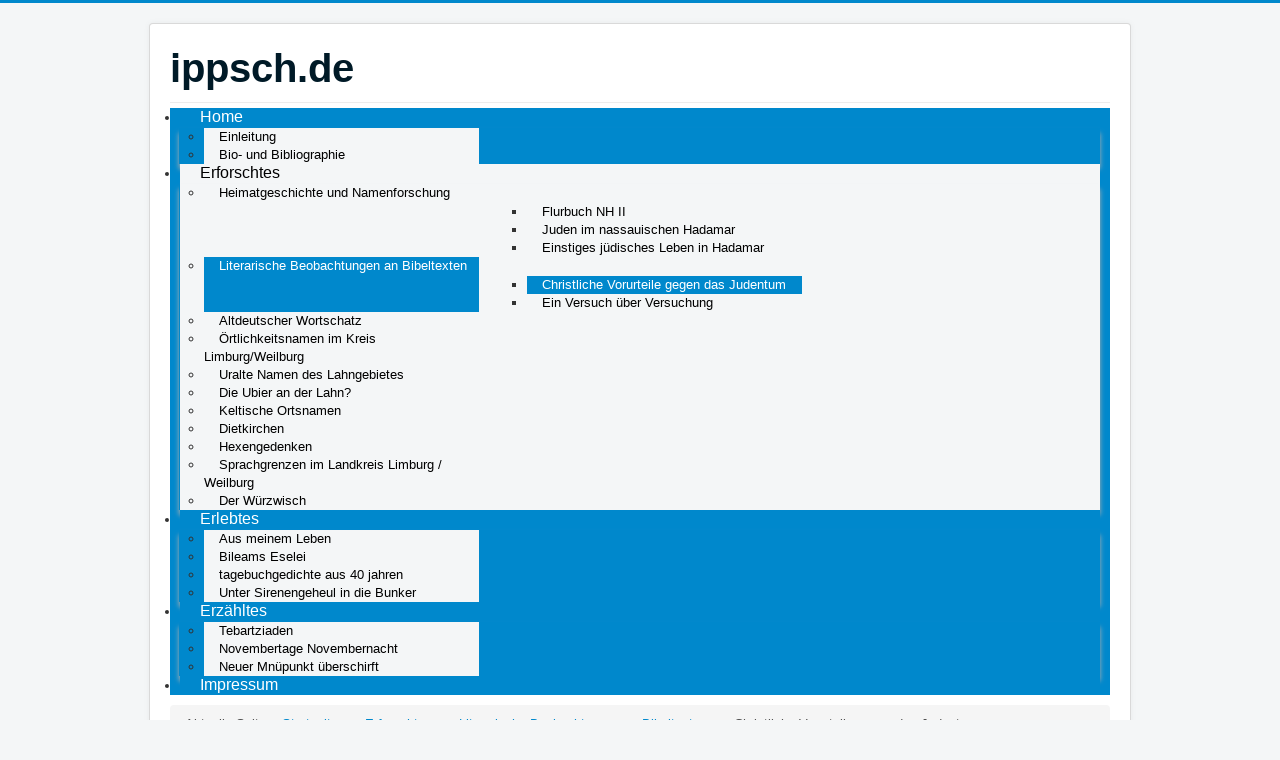

--- FILE ---
content_type: text/html; charset=utf-8
request_url: https://ippsch.de/index.php/erforschtes/literarische-beobachtungen-an-bibeltexten/christliche-vorurteile-gegen-das-judentum
body_size: 62756
content:
<!DOCTYPE html>
<html lang="de-de" dir="ltr">
<head>
	<meta name="viewport" content="width=device-width, initial-scale=1.0" />
	<meta charset="utf-8" />
	<base href="https://ippsch.de/index.php/erforschtes/literarische-beobachtungen-an-bibeltexten/christliche-vorurteile-gegen-das-judentum" />
	<meta name="author" content="Peter Paul Schweitzer" />
	<meta name="description" content="namen wörter heimatforschung" />
	<meta name="generator" content="Joomla! - Open Source Content Management" />
	<title>ippsch.de - Christliche Vorurteile gegen das Judentum  </title>
	<link href="/templates/ippsch/favicon.ico" rel="shortcut icon" type="image/vnd.microsoft.icon" />
	<link href="/templates/ippsch/css/template.css?ccefa8b6e9411599f9ad0d697ff93d0b" rel="stylesheet" />
	<link href="/modules/mod_maximenuck/themes/tabs/css/maximenuck.php?monid=maximenuck89" rel="stylesheet" />
	<link href="/modules/mod_maximenuck/assets/maximenuresponsiveck.css" rel="stylesheet" />
	<style>

	body.site {
		border-top: 3px solid #0088cc;
		background-color: #f4f6f7;
	}
	a {
		color: #0088cc;
	}
	.nav-list > .active > a,
	.nav-list > .active > a:hover,
	.dropdown-menu li > a:hover,
	.dropdown-menu .active > a,
	.dropdown-menu .active > a:hover,
	.nav-pills > .active > a,
	.nav-pills > .active > a:hover,
	.btn-primary {
		background: #0088cc;
	}
div#maximenuck89.maximenuckh ul.maximenuck div.maxidrop-main, div#maximenuck89.maximenuckh ul.maximenuck li div.maxidrop-main { width: 300px; } 
div#maximenuck89.maximenuckh ul.maximenuck div.floatck, div#maximenuck89.maximenuckh ul.maximenuck li.maximenuck div.floatck { margin-left: -1px; } 
div#maximenuck89.maximenuckh ul.maximenuck div.floatck, div#maximenuck89.maximenuckh ul.maximenuck li.maximenuck div.floatck { margin-top: 1px; } 
div#maximenuck89.maximenuckh ul.maximenuck li.maximenuck div.floatck div.floatck { margin-left: 298px; } 
div#maximenuck89.maximenuckh ul.maximenuck li.maximenuck.level1.parent > a:after, div#maximenuck89.maximenuckh ul.maximenuck li.maximenuck.level1.parent > span.separator:after { border-top-color: #FFFFFF;color: #FFFFFF;display:block;position:absolute;} 
div#maximenuck89.maximenuckh ul.maximenuck li.maximenuck.level1.parent:hover > a:after, div#maximenuck89.maximenuckh ul.maximenuck li.maximenuck.level1.parent:hover > span.separator:after { border-top-color: #0088CC;color: #0088CC;} 
div#maximenuck89.maximenuckh ul.maximenuck li.maximenuck.level1 li.maximenuck.parent > a:after, div#maximenuck89.maximenuckh ul.maximenuck li.maximenuck.level1 li.maximenuck.parent > span.separator:after,
	div#maximenuck89 .maxipushdownck li.maximenuck.parent > a:after, div#maximenuck89 .maxipushdownck li.maximenuck.parent > span.separator:after { border-left-color: #000000;color: #000000;} 
div#maximenuck89.maximenuckh ul.maximenuck li.maximenuck.level1 li.maximenuck.parent:hover > a:after, div#maximenuck89.maximenuckh ul.maximenuck li.maximenuck.level1 li.maximenuck.parent:hover > span.separator:after,
	div#maximenuck89 .maxipushdownck li.maximenuck.parent:hover > a:after, div#maximenuck89 .maxipushdownck li.maximenuck.parent:hover > span.separator:after { border-color: transparent transparent transparent #FFFFFF;color: #FFFFFF;} 
div#maximenuck89.maximenuckh ul.maximenuck { padding-top: 0px;padding-right: 0px;padding-bottom: 0px;padding-left: 0px;margin-top: 0px;margin-right: 0px;margin-bottom: 0px;margin-left: 0px;background: #0088CC;background-color: #0088CC;border-top: none; } 
div#maximenuck89.maximenuckh ul.maximenuck li.maximenuck.level1, div#maximenuck89.maximenuckh ul.maximenuck li.maximenuck.level1.parent { margin-top: 0px;margin-right: 10px;margin-bottom: 0px;margin-left: 10px;background: #0088CC;background-color: #0088CC;border-top: none;border-right: none;border-bottom: none;border-left: none; } 
div#maximenuck89.maximenuckh ul.maximenuck li.maximenuck.level1 > a, div#maximenuck89.maximenuckh ul.maximenuck li.maximenuck.level1 > span.separator { padding-top: 10px;padding-right: 20px;padding-bottom: 15px;padding-left: 20px; } 
div#maximenuck89.maximenuckh ul.maximenuck li.maximenuck.level1 > a span.titreck, div#maximenuck89.maximenuckh ul.maximenuck li.maximenuck.level1 > span.separator span.titreck { color: #FFFFFF;font-size: 16px; } 
div#maximenuck89.maximenuckh ul.maximenuck li.maximenuck.level1.active, div#maximenuck89.maximenuckh ul.maximenuck li.maximenuck.level1.parent.active, 
div#maximenuck89.maximenuckh ul.maximenuck li.maximenuck.level1:hover, div#maximenuck89.maximenuckh ul.maximenuck li.maximenuck.level1.parent:hover { background: #F4F6F7;background-color: #F4F6F7; } 
div#maximenuck89.maximenuckh ul.maximenuck li.maximenuck.level1.active > a, div#maximenuck89.maximenuckh ul.maximenuck li.maximenuck.level1.active > span, 
div#maximenuck89.maximenuckh ul.maximenuck li.maximenuck.level1:hover > a, div#maximenuck89.maximenuckh ul.maximenuck li.maximenuck.level1:hover > span.separator {  } 
div#maximenuck89.maximenuckh ul.maximenuck li.maximenuck.level1.active > a span.titreck, div#maximenuck89.maximenuckh ul.maximenuck li.maximenuck.level1.active > span.separator span.titreck, 
div#maximenuck89.maximenuckh ul.maximenuck li.maximenuck.level1:hover > a span.titreck, div#maximenuck89.maximenuckh ul.maximenuck li.maximenuck.level1:hover > span.separator span.titreck { color: #000000; } 
div#maximenuck89.maximenuckh ul.maximenuck li.maximenuck div.floatck, div#maximenuck89.maximenuckh ul.maximenuck li.maximenuck div.floatck div.floatck,
div#maximenuck89 .maxipushdownck div.floatck { -moz-box-shadow: 0px 5px 5px 0px #AEAEAE;-webkit-box-shadow: 0px 5px 5px 0px #AEAEAE;box-shadow: 0px 5px 5px 0px #AEAEAE;border-right: none;border-bottom: none;border-left: none; } 
div#maximenuck89.maximenuckh ul.maximenuck li.maximenuck.level1 li.maximenuck:not(.headingck), div#maximenuck89 li.maximenuck.maximenuflatlistck:not(.level1):not(.headingck),
div#maximenuck89 .maxipushdownck li.maximenuck:not(.headingck) { margin-left: 0px;background: #F4F6F7;background-color: #F4F6F7; } 
div#maximenuck89.maximenuckh ul.maximenuck li.maximenuck.level1 li.maximenuck:not(.headingck) > a, div#maximenuck89 li.maximenuck.maximenuflatlistck:not(.level1):not(.headingck) > a,
div#maximenuck89 .maxipushdownck li.maximenuck:not(.headingck) > a, ndiv#maximenuck89.maximenuckh ul.maximenuck li.maximenuck.level1 li.maximenuck:not(.headingck) > span.separator, div#maximenuck89 li.maximenuck.maximenuflatlistck:not(.level1):not(.headingck) > span.separator,
div#maximenuck89 .maxipushdownck li.maximenuck:not(.headingck) > span.separator { padding-left: 15px; } 
div#maximenuck89.maximenuckh ul.maximenuck li.maximenuck.level1 li.maximenuck > a span.titreck, div#maximenuck89.maximenuckh ul.maximenuck li.maximenuck.level1 li.maximenuck > span.separator span.titreck, div#maximenuck89 li.maximenuck.maximenuflatlistck:not(.level1) span.titreck,
div#maximenuck89 .maxipushdownck li.maximenuck > a span.titreck, div#maximenuck89 .maxipushdownck li.maximenuck > span.separator span.titreck { color: #000000; } 
div#maximenuck89 ul.maximenuck li.maximenuck.level1 li.maximenuck:not(.headingck):hover, div#maximenuck89 li.maximenuck.maximenuflatlistck:hover:not(.level1):not(.headingck):hover,
div#maximenuck89 .maxipushdownck li.maximenuck:not(.headingck):hover { background: #0088CC;background-color: #0088CC; } 
div#maximenuck89 ul.maximenuck li.maximenuck.level1 li.maximenuck:not(.headingck):hover > a, div#maximenuck89 li.maximenuck.maximenuflatlistck:hover:not(.level1):not(.headingck):hover > a,
div#maximenuck89 .maxipushdownck li.maximenuck:not(.headingck):hover > a, div#maximenuck89 ul.maximenuck li.maximenuck.level1 li.maximenuck:not(.headingck):hover > span.separator, div#maximenuck89 li.maximenuck.maximenuflatlistck:hover:not(.level1):not(.headingck):hover > span.separator,
div#maximenuck89 .maxipushdownck li.maximenuck:not(.headingck):hover > span.separator {  } 
div#maximenuck89.maximenuckh ul.maximenuck li.maximenuck.level1 li.maximenuck:hover > a span.titreck, div#maximenuck89.maximenuckh ul.maximenuck li.maximenuck.level1 li.maximenuck:hover > span.separator span.titreck, div#maximenuck89 li.maximenuck.maximenuflatlistck:hover:not(.level1) span.titreck,
div#maximenuck89 .maxipushdownck li.maximenuck:hover > a span.titreck, div#maximenuck89 .maxipushdownck li.maximenuck:hover > span.separator span.titreck { color: #FFFFFF; } 
div#maximenuck89.maximenuckh ul.maximenuck li.maximenuck.level1 li.maximenuck.active:not(.headingck),
	div#maximenuck89 .maxipushdownck li.maximenuck.active:not(.headingck) { background: #0088CC;background-color: #0088CC; } 
div#maximenuck89.maximenuckh ul.maximenuck li.maximenuck.level1 li.maximenuck.active:not(.headingck) > a,
	div#maximenuck89 .maxipushdownck li.maximenuck.active:not(.headingck) > a, div#maximenuck89.maximenuckh ul.maximenuck li.maximenuck.level1 li.maximenuck.active:not(.headingck) > span.separator,
	div#maximenuck89 .maxipushdownck li.maximenuck.active:not(.headingck) > span.separator {  } 
div#maximenuck89.maximenuckh ul.maximenuck li.maximenuck.level1 li.maximenuck.active > a span.titreck, div#maximenuck89.maximenuckh ul.maximenuck li.maximenuck.level1 li.maximenuck.active > span.separator span.titreck,
	div#maximenuck89 .maxipushdownck li.maximenuck.active > a span.titreck, div#maximenuck89 .maxipushdownck li.maximenuck.active > span.separator span.titreck { color: #FFFFFF; } 
div#maximenuck89.maximenuckh ul.maximenuck ul.maximenuck2 li.maximenuck > .separator,
div#maximenuck89 .maxipushdownck ul.maximenuck2 li.maximenuck > .separator { background: #F4F6F7 !important;background-color: #F4F6F7 !important; } div#maximenuck89.maximenuckh ul.maximenuck {

/* open-sans-regular - latin */
@font-face {
  font-family: 'Open Sans';
  font-style: normal;
  font-weight: 400;
  src: url('https://www.ippsch.de/templates/ippsch/fonts/open-sans-v34-latin-regular.eot'); /* IE9 Compat Modes */
  src: local(''),
       url('https://www.ippsch.de/templates/ippsch/fonts/open-sans-v34-latin-regular.eot?#iefix') format('embedded-opentype'), /* IE6-IE8 */
       url('https://www.ippsch.de/templates/ippsch/fonts/fonts/open-sans-v34-latin-regular.woff2') format('woff2'), /* Super Modern Browsers */
       url('https://www.ippsch.de/templates/ippsch/fonts/fonts/open-sans-v34-latin-regular.woff') format('woff'), /* Modern Browsers */
       url('https://www.ippsch.de/templates/ippsch/fonts/fonts/open-sans-v34-latin-regular.ttf') format('truetype'), /* Safari, Android, iOS */
       url('https://www.ippsch.de/templates/ippsch/fonts/fonts/open-sans-v34-latin-regular.svg#OpenSans') format('svg'); /* Legacy iOS */
}


}@media screen and (max-width: 524px) {#maximenuck89 .maximenumobiletogglericonck {display: block !important;font-size: 33px !important;text-align: right !important;padding-top: 10px !important;}#maximenuck89 ul.maximenuck .maximenumobiletogglerck ~ li.maximenuck.level1 {display: none !important;}#maximenuck89 ul.maximenuck .maximenumobiletogglerck:checked ~ li.maximenuck.level1 {display: block !important;}}@media screen and (max-width: 524px) {div#maximenuck89 ul.maximenuck li.maximenuck.nomobileck, div#maximenuck89 .maxipushdownck ul.maximenuck2 li.maximenuck.nomobileck { display: none !important; }}@media screen and (min-width: 525px) {div#maximenuck89 ul.maximenuck li.maximenuck.nodesktopck, div#maximenuck89 .maxipushdownck ul.maximenuck2 li.maximenuck.nodesktopck { display: none !important; }}
	</style>
	<script src="/media/jui/js/jquery.min.js?ccefa8b6e9411599f9ad0d697ff93d0b"></script>
	<script src="/media/jui/js/jquery-noconflict.js?ccefa8b6e9411599f9ad0d697ff93d0b"></script>
	<script src="/media/jui/js/jquery-migrate.min.js?ccefa8b6e9411599f9ad0d697ff93d0b"></script>
	<script src="/media/system/js/caption.js?ccefa8b6e9411599f9ad0d697ff93d0b"></script>
	<script src="/media/jui/js/bootstrap.min.js?ccefa8b6e9411599f9ad0d697ff93d0b"></script>
	<script src="/templates/ippsch/js/template.js?ccefa8b6e9411599f9ad0d697ff93d0b"></script>
	<!--[if lt IE 9]><script src="/media/jui/js/html5.js?ccefa8b6e9411599f9ad0d697ff93d0b"></script><![endif]-->
	<script src="/media/jui/js/jquery.ui.core.min.js?ccefa8b6e9411599f9ad0d697ff93d0b"></script>
	<script src="/modules/mod_maximenuck/assets/maximenuck.js"></script>
	<script src="/modules/mod_maximenuck/assets/fancymenuck.js"></script>
	<script>
jQuery(window).on('load',  function() {
				new JCaption('img.caption');
			});jQuery(document).ready(function(jQuery){jQuery('#maximenuck89').DropdownMaxiMenu({fxtransition : 'linear',dureeIn : 0,dureeOut : 100,menuID : 'maximenuck89',testoverflow : '0',orientation : 'horizontal',behavior : 'mouseover',opentype : 'open',fxdirection : 'normal',directionoffset1 : '30',directionoffset2 : '30',showactivesubitems : '0',ismobile : 0,menuposition : '0',effecttype : 'dropdown',topfixedeffect : '1',topfixedoffset : '',clickclose : '0',fxduration : 100});});jQuery(window).load(function(){
            jQuery('#maximenuck89').FancyMaxiMenu({fancyTransition : 'linear',fancyDuree : 500});});
	</script>

</head>
<body class="site com_content view-article no-layout no-task itemid-155">
	<!-- Body -->
	<div class="body" id="top">
		<div class="container">
			<!-- Header -->
			<header class="header" role="banner">
				<div class="header-inner clearfix">
					<a class="brand pull-left" href="/">
						<span class="site-title" title="ippsch.de">ippsch.de</span>											</a>
					<div class="header-search pull-right">
						
					</div>
				</div>
			</header>
							<nav class="navigation" role="navigation">
					<div class="navbar pull-left">
						<a class="btn btn-navbar collapsed" data-toggle="collapse" data-target=".nav-collapse">
							<span class="element-invisible">Toggle Navigation</span>
							<span class="icon-bar"></span>
							<span class="icon-bar"></span>
							<span class="icon-bar"></span>
						</a>
					</div>
					<div class="nav-collapse">
						
			<!--[if lte IE 7]>
			<link href="/modules/mod_maximenuck/themes/tabs/css/ie7.css" rel="stylesheet" type="text/css" />
			<![endif]--><!-- debut Maximenu CK, par cedric keiflin -->
	<div class="maximenuckh ltr" id="maximenuck89" style="z-index:10;">
        <div class="maxiroundedleft"></div>
        <div class="maxiroundedcenter">
            <ul class=" maximenuck">
								<label for="maximenuck89-maximenumobiletogglerck" class="maximenumobiletogglericonck" style="display:none;">&#x2261;</label><input id="maximenuck89-maximenumobiletogglerck" class="maximenumobiletogglerck" type="checkbox" style="display:none;"/>				<li data-level="1" class="maximenuck item101 first parent level1 " style="z-index : 12000;" ><a  data-hover="Home" class="maximenuck " href="/index.php"><span class="titreck"  data-hover="Home">Home</span></a>
	<div class="floatck" style=""><div class="maxidrop-top"><div class="maxidrop-top2"></div></div><div class="maxidrop-main" style=""><div class="maxidrop-main2"><div class="maximenuck2 first " >
	<ul class="maximenuck2"><li data-level="2" class="maximenuck item133 first level2 " style="z-index : 11999;" ><a  data-hover="Einleitung" class="maximenuck " href="/index.php/home/einleitung"><span class="titreck"  data-hover="Einleitung">Einleitung</span></a>
		</li><li data-level="2" class="maximenuck item131 last level2 " style="z-index : 11998;" ><a  data-hover="Bio- und Bibliographie" class="maximenuck " href="/index.php/home/bio-und-bibliographie"><span class="titreck"  data-hover="Bio- und Bibliographie">Bio- und Bibliographie</span></a>
	</li>
	</ul>
	<div class="clr"></div></div><div class="clr"></div></div></div><div class="maxidrop-bottom"><div class="maxidrop-bottom2"></div></div></div>
	</li><li data-level="1" class="maximenuck item107 active parent level1 " style="z-index : 11997;" ><a  data-hover="Erforschtes" class="maximenuck " href="/index.php/erforschtes/heimatgeschchte-und-namenforschung"><span class="titreck"  data-hover="Erforschtes">Erforschtes</span></a>
	<div class="floatck" style=""><div class="maxidrop-top"><div class="maxidrop-top2"></div></div><div class="maxidrop-main" style=""><div class="maxidrop-main2"><div class="maximenuck2 first " >
	<ul class="maximenuck2"><li data-level="2" class="maximenuck item119 first parent level2 " style="z-index : 11996;" ><a  data-hover="Heimatgeschichte und Namenforschung" class="maximenuck " href="/index.php/erforschtes/heimatgeschchte-und-namenforschung"><span class="titreck"  data-hover="Heimatgeschichte und Namenforschung">Heimatgeschichte und Namenforschung</span></a>
	<div class="floatck" style=""><div class="maxidrop-top"><div class="maxidrop-top2"></div></div><div class="maxidrop-main" style=""><div class="maxidrop-main2"><div class="maximenuck2 first " >
	<ul class="maximenuck2"><li data-level="3" class="maximenuck item122 first level3 " style="z-index : 11995;" ><a  data-hover="Flurbuch NH II" class="maximenuck " href="/index.php/erforschtes/heimatgeschchte-und-namenforschung/flurbuch-nh-ii"><span class="titreck"  data-hover="Flurbuch NH II">Flurbuch NH II</span></a>
		</li><li data-level="3" class="maximenuck item120 level3 " style="z-index : 11994;" ><a  data-hover="Juden im nassauischen Hadamar" class="maximenuck " href="/index.php/erforschtes/heimatgeschchte-und-namenforschung/juden-im-nassauischen-hadamar"><span class="titreck"  data-hover="Juden im nassauischen Hadamar">Juden im nassauischen Hadamar</span></a>
		</li><li data-level="3" class="maximenuck item152 last level3 " style="z-index : 11993;" ><a  data-hover="Einstiges jüdisches Leben in Hadamar " class="maximenuck " href="/index.php/erforschtes/heimatgeschchte-und-namenforschung/einstiges-juedisches-leben-in-hadamar"><span class="titreck"  data-hover="Einstiges jüdisches Leben in Hadamar ">Einstiges jüdisches Leben in Hadamar </span></a>
	</li>
	</ul>
	<div class="clr"></div></div><div class="clr"></div></div></div><div class="maxidrop-bottom"><div class="maxidrop-bottom2"></div></div></div>
	</li><li data-level="2" class="maximenuck item121 active parent level2 " style="z-index : 11992;" ><a  data-hover="Literarische Beobachtungen an Bibeltexten" class="maximenuck " href="/index.php/erforschtes/literarische-beobachtungen-an-bibeltexten"><span class="titreck"  data-hover="Literarische Beobachtungen an Bibeltexten">Literarische Beobachtungen an Bibeltexten</span></a>
	<div class="floatck" style=""><div class="maxidrop-top"><div class="maxidrop-top2"></div></div><div class="maxidrop-main" style=""><div class="maxidrop-main2"><div class="maximenuck2 first " >
	<ul class="maximenuck2"><li data-level="3" class="maximenuck item155 current active first level3 " style="z-index : 11991;" ><a  data-hover="Christliche Vorurteile gegen das Judentum  " class="maximenuck " href="/index.php/erforschtes/literarische-beobachtungen-an-bibeltexten/christliche-vorurteile-gegen-das-judentum"><span class="titreck"  data-hover="Christliche Vorurteile gegen das Judentum  ">Christliche Vorurteile gegen das Judentum  </span></a>
		</li><li data-level="3" class="maximenuck item161 last level3 " style="z-index : 11990;" ><a  data-hover="Ein Versuch über Versuchung" class="maximenuck " href="/index.php/erforschtes/literarische-beobachtungen-an-bibeltexten/ein-versuch-ueber-versuchung"><span class="titreck"  data-hover="Ein Versuch über Versuchung">Ein Versuch über Versuchung</span></a>
	</li>
	</ul>
	<div class="clr"></div></div><div class="clr"></div></div></div><div class="maxidrop-bottom"><div class="maxidrop-bottom2"></div></div></div>
	</li><li data-level="2" class="maximenuck item109 level2 " style="z-index : 11989;" ><a  data-hover="Altdeutscher Wortschatz" class="maximenuck " href="/index.php/erforschtes/altdeutscher-wortschatz"><span class="titreck"  data-hover="Altdeutscher Wortschatz">Altdeutscher Wortschatz</span></a>
		</li><li data-level="2" class="maximenuck item116 level2 " style="z-index : 11988;" ><a  data-hover="Örtlichkeitsnamen im Kreis Limburg/Weilburg" class="maximenuck " href="/index.php/erforschtes/oertlichkeitsnamen-im-kreis-limburg-weilburg"><span class="titreck"  data-hover="Örtlichkeitsnamen im Kreis Limburg/Weilburg">Örtlichkeitsnamen im Kreis Limburg/Weilburg</span></a>
		</li><li data-level="2" class="maximenuck item110 level2 " style="z-index : 11987;" ><a  data-hover="Uralte Namen des Lahngebietes" class="maximenuck " href="/index.php/erforschtes/uralte-namen-des-lahngebietes"><span class="titreck"  data-hover="Uralte Namen des Lahngebietes">Uralte Namen des Lahngebietes</span></a>
		</li><li data-level="2" class="maximenuck item111 level2 " style="z-index : 11986;" ><a  data-hover="Die Ubier an der Lahn?" class="maximenuck " href="/index.php/erforschtes/die-ubier-an-der-lahn"><span class="titreck"  data-hover="Die Ubier an der Lahn?">Die Ubier an der Lahn?</span></a>
		</li><li data-level="2" class="maximenuck item112 level2 " style="z-index : 11985;" ><a  data-hover="Keltische Ortsnamen" class="maximenuck " href="/index.php/erforschtes/keltische-ortsnamen"><span class="titreck"  data-hover="Keltische Ortsnamen">Keltische Ortsnamen</span></a>
		</li><li data-level="2" class="maximenuck item113 level2 " style="z-index : 11984;" ><a  data-hover="Dietkirchen" class="maximenuck " href="/index.php/erforschtes/dietkirchen"><span class="titreck"  data-hover="Dietkirchen">Dietkirchen</span></a>
		</li><li data-level="2" class="maximenuck item134 level2 " style="z-index : 11983;" ><a  data-hover="Hexengedenken" class="maximenuck " href="/index.php/erforschtes/hexengedenken"><span class="titreck"  data-hover="Hexengedenken">Hexengedenken</span></a>
		</li><li data-level="2" class="maximenuck item164 level2 " style="z-index : 11982;" ><a  data-hover="Sprachgrenzen im Landkreis Limburg / Weilburg" class="maximenuck " href="/index.php/erforschtes/sprachgrenzen-im-landkreis-limburg-weilburg"><span class="titreck"  data-hover="Sprachgrenzen im Landkreis Limburg / Weilburg">Sprachgrenzen im Landkreis Limburg / Weilburg</span></a>
		</li><li data-level="2" class="maximenuck item114 last level2 " style="z-index : 11981;" ><a  data-hover="Der Würzwisch" class="maximenuck " href="/index.php/erforschtes/der-wuerzwisch"><span class="titreck"  data-hover="Der Würzwisch">Der Würzwisch</span></a>
	</li>
	</ul>
	<div class="clr"></div></div><div class="clr"></div></div></div><div class="maxidrop-bottom"><div class="maxidrop-bottom2"></div></div></div>
	</li><li data-level="1" class="maximenuck item117 parent level1 " style="z-index : 11980;" ><a  data-hover="Erlebtes" class="maximenuck " href="/index.php/erlebtes"><span class="titreck"  data-hover="Erlebtes">Erlebtes</span></a>
	<div class="floatck" style=""><div class="maxidrop-top"><div class="maxidrop-top2"></div></div><div class="maxidrop-main" style=""><div class="maxidrop-main2"><div class="maximenuck2 first " >
	<ul class="maximenuck2"><li data-level="2" class="maximenuck item127 first level2 " style="z-index : 11979;" ><a  data-hover=" Aus meinem Leben" class="maximenuck " href="/index.php/erlebtes/aus-meinem-leben"><span class="titreck"  data-hover=" Aus meinem Leben"> Aus meinem Leben</span></a>
		</li><li data-level="2" class="maximenuck item128 level2 " style="z-index : 11978;" ><a  data-hover="Bileams Eselei" class="maximenuck " href="/index.php/erlebtes/bileams-eselei"><span class="titreck"  data-hover="Bileams Eselei">Bileams Eselei</span></a>
		</li><li data-level="2" class="maximenuck item129 level2 " style="z-index : 11977;" ><a  data-hover=" tagebuchgedichte aus 40 jahren" class="maximenuck " href="/index.php/erlebtes/tagebuchgedichte-aus-40-jahren"><span class="titreck"  data-hover=" tagebuchgedichte aus 40 jahren"> tagebuchgedichte aus 40 jahren</span></a>
		</li><li data-level="2" class="maximenuck item158 last level2 " style="z-index : 11976;" ><a  data-hover="Unter Sirenengeheul in die Bunker" class="maximenuck " href="/index.php/erlebtes/unter-sirenengeheul-in-die-bunker"><span class="titreck"  data-hover="Unter Sirenengeheul in die Bunker">Unter Sirenengeheul in die Bunker</span></a>
	</li>
	</ul>
	<div class="clr"></div></div><div class="clr"></div></div></div><div class="maxidrop-bottom"><div class="maxidrop-bottom2"></div></div></div>
	</li><li data-level="1" class="maximenuck item118 parent level1 " style="z-index : 11975;" ><a  data-hover="Erzähltes" class="maximenuck " href="/index.php/erzaehltes"><span class="titreck"  data-hover="Erzähltes">Erzähltes</span></a>
	<div class="floatck" style=""><div class="maxidrop-top"><div class="maxidrop-top2"></div></div><div class="maxidrop-main" style=""><div class="maxidrop-main2"><div class="maximenuck2 first " >
	<ul class="maximenuck2"><li data-level="2" class="maximenuck item130 first level2 " style="z-index : 11974;" ><a  data-hover="Tebartziaden" class="maximenuck " href="/index.php/erzaehltes/tebartziaden"><span class="titreck"  data-hover="Tebartziaden">Tebartziaden</span></a>
		</li><li data-level="2" class="maximenuck item115 level2 " style="z-index : 11973;" ><a  data-hover="Novembertage Novembernacht" class="maximenuck " href="/index.php/erzaehltes/novembertage-novembernacht"><span class="titreck"  data-hover="Novembertage Novembernacht">Novembertage Novembernacht</span></a>
		</li><li data-level="2" class="maximenuck item193 last level2 " style="z-index : 11972;" ><a  data-hover="Neuer Mnüpunkt überschirft" class="maximenuck " href="/index.php/erzaehltes/neuer-mnuepunkt-ueberschirft"><span class="titreck"  data-hover="Neuer Mnüpunkt überschirft">Neuer Mnüpunkt überschirft</span></a>
	</li>
	</ul>
	<div class="clr"></div></div><div class="clr"></div></div></div><div class="maxidrop-bottom"><div class="maxidrop-bottom2"></div></div></div>
	</li><li data-level="1" class="maximenuck item192 last level1 " style="z-index : 11971;" ><a  data-hover="Impressum" class="maximenuck " href="/index.php/impressum"><span class="titreck"  data-hover="Impressum">Impressum</span></a></li>            </ul>
        </div>
        <div class="maxiroundedright"></div>
        <div style="clear:both;"></div>
    </div>
    <!-- fin maximenuCK -->
<div aria-label="Breadcrumbs" role="navigation">
	<ul itemscope itemtype="https://schema.org/BreadcrumbList" class="breadcrumb">
					<li>
				Aktuelle Seite: &#160;
			</li>
		
						<li itemprop="itemListElement" itemscope itemtype="https://schema.org/ListItem">
											<a itemprop="item" href="/index.php" class="pathway"><span itemprop="name">Startseite</span></a>
					
											<span class="divider">
							<img src="/media/system/images/arrow.png" alt="" />						</span>
										<meta itemprop="position" content="1">
				</li>
							<li itemprop="itemListElement" itemscope itemtype="https://schema.org/ListItem">
											<a itemprop="item" href="/index.php/erforschtes/heimatgeschchte-und-namenforschung" class="pathway"><span itemprop="name">Erforschtes</span></a>
					
											<span class="divider">
							<img src="/media/system/images/arrow.png" alt="" />						</span>
										<meta itemprop="position" content="2">
				</li>
							<li itemprop="itemListElement" itemscope itemtype="https://schema.org/ListItem">
											<a itemprop="item" href="/index.php/erforschtes/literarische-beobachtungen-an-bibeltexten" class="pathway"><span itemprop="name">Literarische Beobachtungen an Bibeltexten</span></a>
					
											<span class="divider">
							<img src="/media/system/images/arrow.png" alt="" />						</span>
										<meta itemprop="position" content="3">
				</li>
							<li itemprop="itemListElement" itemscope itemtype="https://schema.org/ListItem" class="active">
					<span itemprop="name">
						Christliche Vorurteile gegen das Judentum  					</span>
					<meta itemprop="position" content="4">
				</li>
				</ul>
</div>

					</div>
				</nav>
						
			<div class="row-fluid">
								<main id="content" role="main" class="span12">
					<!-- Begin Content -->
					
					<div id="system-message-container">
	</div>

					<div class="item-page" itemscope itemtype="https://schema.org/Article">
	<meta itemprop="inLanguage" content="de-DE" />
	
		
			<div class="page-header">
		<h2 itemprop="headline">
			Christliche Vorurteile gegenüber dem Judentum		</h2>
							</div>
							
<div class="icons">
	
					<div class="btn-group pull-right">
				<button class="btn dropdown-toggle" type="button" id="dropdownMenuButton-27" aria-label="Benutzerwerkzeuge"
				data-toggle="dropdown" aria-haspopup="true" aria-expanded="false">
					<span class="icon-cog" aria-hidden="true"></span>
					<span class="caret" aria-hidden="true"></span>
				</button>
								<ul class="dropdown-menu" aria-labelledby="dropdownMenuButton-27">
											<li class="print-icon"> <a href="/index.php/erforschtes/literarische-beobachtungen-an-bibeltexten/christliche-vorurteile-gegen-das-judentum?tmpl=component&amp;print=1" title="Eintrag ausdrucken < Christliche Vorurteile gegenüber dem Judentum >" onclick="window.open(this.href,'win2','status=no,toolbar=no,scrollbars=yes,titlebar=no,menubar=no,resizable=yes,width=640,height=480,directories=no,location=no'); return false;" rel="nofollow">			<span class="icon-print" aria-hidden="true"></span>
		Drucken	</a> </li>
																<li class="email-icon"> <a href="/index.php/component/mailto/?tmpl=component&amp;template=ippsch&amp;link=c3951d9bfd6438f8b66c5c277bc29f64de7dc3f5" title="Link einem Freund via E-Mail senden" onclick="window.open(this.href,'win2','width=400,height=450,menubar=yes,resizable=yes'); return false;" rel="nofollow">			<span class="icon-envelope" aria-hidden="true"></span>
		E-Mail	</a> </li>
														</ul>
			</div>
		
	</div>
			
		
	
	
		
								<div itemprop="articleBody">
		<p>Christliche Vorurteile gegenüber dem Judentum</p>
<p>Abstract Zu diesem Vortrag wurde ich von Herrn Althaus eingeladen, weil ich in einer größeren Arbeit die Geschichte der Hadamarer Juden beschrieben und mich außerdem als langjähriger Leiter eines Bibelkreises mit der Religion des frühen Judentums befasst habe. Aber so interessant es sein mag, was einmal war, denke ich doch, es ist viel spannender und interessanter, darüber zu reden, wie man zu einem besseren Verständnis zwischen Juden und Christen kommen kann.</p>
<p>Abstract Gott und die Welt, wie der Titel Ihrer Veranstaltungsreihe lautet, haben wir abendländische Christen nur durch Vermittlung des Judentums kennengelernt. Unsere Wurzeln stecken so tief in jüdischem Denken und unsere Augen sehen die Welt so selbstverständlich mit jüdischen Augen, dass uns das so wenig bewusst wird, wie uns die Regeln unserer Muttersprache, denen wir einfach folgen, bewusst werden.</p>
<p>Abstract Es haben nämlich in den letzten Jahren eine Reihe von Entdeckungen zu einer neuen Einschätzung frühchristlicher Texte und Darstellungen geführt, die gleichzeitig ein neues Licht auf das Judentum wie auf viele Grundlagen unseres christlichen Denkens werfen. Wer sich mit diesen Erkenntnissen beschäftigt, wird vor allem eine Reihe von Missverständnissen und Vorurteilen kennenlernen, die zwischen Juden und Christen entstanden und bis heute bestehen, deren Auflösung die gegenseitige Toleranz unterstützen wird und ein besseres Verstehen beiderseits bewirken kann.</p>
<p>1 Das Judentum ist den Christen traditionell wenn überhaupt, so nur verzerrt bekannt</p>
<p>Was wissen wir schon vom Judentum, vom heutigen? Vom Judentum zur Zeit der Entstehung der Kirche? Wir kennen natürlich die fürchterlichen Ereignisse der Nazizeit, wir wissen etwas über koscheres Essen, über den einen oder anderen jüdischen Feiertag, wir kennen die eine oder andere Redweise, die ganz sicher auf jüdische Sitten zurückgeht, die vom »Sündenbock« oder die, »wo der Jud' begraben liegt«. Und wir meinen, das eine oder andere aus der Bibel zu kennen, dass die Juden das AT haben wie wir, dass sie tausenderlei Gesetze und Gebote haben, die Jesus Gott sei Dank abgeschafft hat, die Speisegesetze und die Sabbatvorschriften, und dass Jesus an einem jüdischen Osterfest ums Leben kam.</p>
<p>A Ich leite seit vielen Jahren einen Bibelkreis und wir haben uns in den letzten Jahren bemüht, das Neute Testament so zu lesen, wie das die Zeitgenossen seiner Verfassen taten. Das ist besonders spannend, wenn man das Mat-Ev liest, das nach der Zerstörung Jerusalems durch die Römer im Bar-Kochba-Aufstand 70 n. für Judenchristen geschrieben wurde. Und zur Illustrierung unserer Unkenntnis jüdischer und judenchristlicher Vorstellungen will ich drei wohlbekannte Fälle schildern, den ersten über einen Text im Matthäus-Evangelium.</p>
<p>Lesen wir den zunächst, ein Stück aus der Rede auf dem Berge - Mat 5:17-20. Das kennen wir alle und wir wissen auch, wie der Text weitergeht : Die nächsten Abschnitte scheinen jeweils mit einem absoluten Widerspruch zu dem Anfangstext zu beginnen : Vers 21, dann Vers 27, dann Vers 31, weiter 33, 38 und 43 - sie alle beginnen: Den Altvorderen wurde gesagt - und nun sage ich Euch ... Man hat diesen Text Jesu Antithesen zum jüdischen Gesetz genannt; man hat sie so interpretiert, als stelle sich Jesus gegen Mose, gegen das Gesetz, als überhebe er sich als autonomer Gesetzgeber des Neuen Bundes über die Gesetzgebung JHWH's am Sinai. Auch Benedikt XVI hat sich in seinem Jesusbuch dergestalt geäußert.</p>
<p>Die Übersetzung des Textes aus dem Griechischen entscheidet sich am Verständnis eines einzigen Wörtchens, nämlich des de = aber oder nun. Ein Satz, der so beginnt, steht entweder im Gegensatz zur vorherigen Aussage oder im Anschluss zu ihr, widerspricht ihr also oder zieht Folgerungen aus ihr. Nach dem Vorspann 17-20 kann eigentlich nur die zweite Übersetzung richtig sein, Jesus will sagen: Wie den Alten gesagt wurde, so sage ich euch heute ... Das alte Gesetz will ich neu auslegen, wie es Aufgabe der Rabbinen ist und war, wie viele vor mir getan und neben mir tun, wie es der eigentliche, der tiefere Sinn der mosaischen Gesetze war und bleibt ... Sechsmal wird die Tora, die Weisung des AT zitiert, und sechsmal fügt Jesus seine Auslegung an, verfeinert das Gesetz, vereinfacht die Regel, fasst den gebotenen Sachverhalt an der Wurzel, aus der heraus das allzu Schlimme entsteht: Nicht morden ... nicht übel reden, nicht beschimpfen, nicht mit Worten jemanden verletzen - denn damit fängt eine Entwicklung an, die bei Mord und Totschlag endet.</p>
<p>Und das ist der Befund der Sprachwissenschaftler: Der griechische Text gibt hier sechsmal die allgemein übliche hebräische Einleitungsformel zu einem biblischen Schriftzitat wieder: sch`en`emar (es ist gesagt worden) - darauf folgt die zitierte Stelle. Und daran fügt der Rabbi, hier Jesus, seine Auslegung an - die er mit: v`eani omer (und ich sage ...) beginnt. Dabei ist weder das ich betont, noch ein Gegensatz, sondern vielmehr eine Anknüpfung ausgedrückt. (So zuletzt Prof. Klaus Wengst in Bibel und Kirche, 1/2010, S. 31 f). Jesus interpretiert den streitigen Satz also nach dem Sinn des Gesetzes im Hinblick auf seine Zeit und deren Lebensumstände. Und das wird jeder bestätigen, der weiß, dass die Tora kein für immer festgeschriebenes Gesetz war und sein sollte, sondern von Anfang an der mündlichen Auslegung bedurfte, die immer je nach Lage der Dinge und Einstellung des Rabbi verschieden ausfiel und diskutiert wurde, und dadurch niemals zum toten Buchstaben wurde, sondern eine lebendige Weisung für das Leben bleiben sollte und blieb.</p>
<p>Bleibt die Frage, woher nehmen die vielen Übersetzer des Mat-Ev nur die Gewissheit, dass sie alle - bis auf ganz wenige Ausnahmen - meinen, Jesus im Gegensatz zur jüdischen Tora darstellen zu müssen? Und das, obgleich in der Einleitung der Rede auf dem Berge (17-20) aus Jesu Mund genau das Gegenteil von Widerspruch formuliert wird?</p>
<p>B Nun zu einem zweiten Text, auch er ist allen bekannt - das Gleichnis »Vom verlorenen Sohn«, das manche auch das »Vom gütigen Vater« nennen, bei Lukas 15:11-32. Dieses Gleichnis hat zwei Ebenen. Auf der ersten erzählt Jesus von einem jungen Mann, der aus der Autoritätssphäre seines Vaters ausbricht, eine Erbteilung im Voraus fordert und mit seinem Anteil abhaut. Es kommt wie es kommen muss, er landet letztlich unter den Säuen. So heruntergekommen erinnert er sich, dass es selbst der minderste Sklave im Hause seines Vaters besser hat, als er, und reuig will er ins Elternhaus zurückkehren, und wäre froh, wenn ihn sein Vater wie einen Sklaven aufnehmen und einstellen würde. Aber der Vater sieht ihn von schon weitem kommen, freut sich ihn wiederzusehen, geht ihm entgegen, schließt ihn in seine Arme und befiehlt einen Sklaven, ihn mit dem besten Kleid und dem schönsten Schmuck herzurichten und für alle ein großes Wiedersehensfest zu bereiten.</p>
<p>Sie kennen diese rührenden Erzählungen alle, die Jesus erzählte, um das gute Herz Gottes darzustellen, der - wie in der jüdischen Geschichte oftmals geschehen - immer wieder dem törichten und irrenden Menschen, wenn er denn zur Besinnung kommt und reuig umkehrt, nicht nur großzügig verzeiht, sondern ihn mit Wohltaten zu überschütten sucht. Ganz anders als der orientalische Patriarch reagiert der Vater im Gleichnis; nein, Jesu Gott muss nicht als Vater seine gekränkte Autorität mit Unversöhnlichkeit verteidigen, den Verlorenen verstoßen, wenn nicht gar vernichten. So kennen wir die Geschichte.</p>
<p>Nur ist das weder die ganze Geschichte noch genau das von Jesus Erzählte. Denn der junge Mann zieht nach dem genauen Text in ein fernes Land, in dem man Schweine züchtet, also ins Heidentum, denn Juden meiden Schweinefleisch. Er verlässt also nicht nur seine Heimat, er verlässt das Land seiner Väter und Kultur und Religion, um in Saus und Braus zu leben - und trotzdem schaut der Vater offenbar sehnsüchtig in die Ferne nach ihm aus, und als er ihn von weitem heimkehren sieht, läuft er ihm entgegen, fällt er ihm um den Hals und küsst ihn ab - so sehr hat er sich Sorgen um ihn gemacht, der liebevolle Papa. Was den Menschen angeht, an ihm hat Gott nämlich einen Narren gefressen und macht sich um seinetwillen geradezu lächerlich.</p>
<p>Das also ist die wahre erste Ebene, und die ist gut jüdisch, und das Erste Testament hat an vielen Stellen einen zürnenden Gott, der dreinschlägt wie der germanische Wotan, was alle wissen. Aber es hat auch viele Stellen, besonders auch in den Psalmen, wo Gott geschildert wird, wie Jesus es hier tut - aber es dennoch nicht dabei belässt. Denn auf der zweiten Ebene kommt der ältere Bruder des Verlorenen vom Feld zurück, hört von weitem Musik und Tanz und muss von einem Sklaven erfahren, dass sein Bruder heimgekehrt ist. Und der Vater, weil er ihn gesund wiederhat, das (eine!) Mastkalb hat schlachten lassun und nun ein Fest gibt. Schnaubend vor Wut weigert er sich den Hof zu betreten; der Vater aber geht zu ihm hinaus und bittet ihn nachdrücklich einzutreten. Da stellt er seinen Vater zur Rede und macht ihm bittere Vorwürfe: Er hat seinen Erbteil beim väterlichen Gut belassen, er hat ihn unterstützt und für ihr aller Wohl gesorgt, er hat sich stets an Vaters Gebote gehalten - so viele Jahre lang. Aber niemals hat ihm der Vater, damit er mit seinen Freunden einmal hätte feiern können, auch nur ein Böcklein gegeben. Doch kaum kommt dein Sohn, der deinen Besitz mit Dirnen aufgefressen hat, wieder heim, schon schlachtest du ihm das Mastkalb!</p>
<p>Verständlich, sagen wir. Wer würde da nicht auch explodieren? - Aber Jesus lässt den Vater die Ruhe bewahren und ihm entgegnen: Schau mal, du bist allezeit bei mir und alle Meine ist auch dein; feiern aber und sich freuen muss man doch, denn dieser dein Bruder war tot und fand ins Leben zurück, war verloren und fand sich wieder. Jesus lehrt auf zweiter, höherer Ebene, dass Gott größer ist als eine glatte 1:1-Gerechtigkeit, die Gutes mit Gutem vergilt und Böses mit Strafen ahndet, auch größer als großzügiges »Gnade vor Recht ergehen lassen« - Er liebt. Er liebt den Gerechten, der seine Freude an eifriger Pflichterfüllung hat. Er liebt aber auch und sorgt sich deshalb um den Verlorenen, und macht sich um seinetwillen zum Narren. Menschen sind gewöhnlich nicht so.</p>
<p>Man hat das Gleichnis - um es es aufs Überpersönliche auszulegen - wiederholt auf das Verhältnis des Judentums zur christlichen Kirche angewandt. Und dies zwar gewöhnlich so, dass man den älteren Bruder mit dem Judentum gleich setzte und den jüngeren mit den (Heiden-)Christen. Die Herder-Ausgabe der Einheitsübersetzung kommentiert:</p>
<p>Der barmherzigen, überwältigende Freude schenkenden Haltung des Vaters, Sinnbild der Barmherzigkeit Gottes, steht im älteren Sohn die Haltung der Pharisäer und Schriftgelehrten gegenüber, die sich für 'gerecht' halten, da sie niemals ein Gebot des Gesetzes übertreten.</p>
<p>Das Wort 'Gebot' hat da wohl die Gedankenverbindung mit den 'Pharisäern und Schriftgelehrten' ausgelöst. Aber dann erinnert logischerweise der unter die Säue Geratene an die moralisch minderwertigen Christen - was natürlich beides so nicht gemeint sein konnte. Und wir müssen hier wie schon vorher doch fragen, woher das in vielem nicht zutreffende Zerrbild von den hartherzigen supergerechten Pharisäern und Schriftgelehrten stammt?</p>
<p>C Eine dritte Beobachtung: Im Gottesdienst am Karfreitag wird seit Jahrhunderten ein Klagelied gesungen, die Improperien (von lat. impropero = ich mache Vorwürfe) genannten «Heilands- klagen». Sie sind Teil der eindrucksvollen Kreuzverehrung, zu der ein Kreuz auf die Stufen des Altars gelegt wird, zu dem in einer Prozession die anwesenden Gläubigen hinzutreten und das Kreuz mit einem Kuss verehren. Dazu singen zwei Vorsänger und zwei Chorgruppen abwechselnd in griechischen und lateinischen Versen nach gregorianischen Weisen</p>
<p>Heiliger Gott! Heiliger Starker! Heiliger Unsterblicher, erbarme Dich unser !</p>
<p>Sodann folgen die einzelnen Strophen des Improperiums, von zwei Vorsängern abwechselnd vorgetragen, und dazwischen jeweils abwechselnd von den Chorgruppen die schon erwähnten Gottesanrufungen. Die einzelnen Improperien lauten:</p>
<p>Mein Volk, was tat ich Dir? Oder worin betrübte ich dich? Antworte mir!</p>
<p>Ich führte dich aus Ägypten heraus, nachdem der Pharao im Roten Meer ertrank - und du, du übergabst den Hohen Priestern mich.</p>
<p>Ich öffnete vor dir das Meer - und du, du öffnetest mit einer Lanze die Seite mir.</p>
<p>Ich ging vor dir her in der Wolkensäule - und du, du führtest mich zu des Pilatus Gericht.</p>
<p>Ich weidete dich mit Manna durch die Wüste - und du, du schlugst mir ins Gesicht und geißeltest mich.</p>
<p>Ich tränkte dich Heilwasser aus dem Felsen - und du, du tränktest mich mit Galle und Essig.</p>
<p>Ich zerschlug wegen dir die Könige der Kananaäer - und du, du zerschlugst mit dem Rohr mein Haupt.</p>
<p>Ich gab dir das königliche Szepter - und du, du gabst mir aufs Haupt die Dornenkrone.</p>
<p>Ich habe dich erhöht mit großer Macht - und du, du hast mich erhöht am Kreuzesgalgen.</p>
<p>Und wieder müssen wir fragen: Woher stammt diese ungeheuerliche Gewissheit, mit der allen Generationen einer Religion durch zwei Jahrtausende hin unbesehen Vorwürfe aufs Haupt geschlagen werden, die sich bei näherem Hinsehen als durchweg haltlos erweisen? Nur weil eine von vier Fassungen der Leidensgeschichte Jesu dessen römischen Richter sich entschuldigend vor der Volksmenge sagen lässt: «Unschuldig bin ich an diesem Blut; seht ihr zu! Und antwortend sprach das ganze Volk: Sein Blut über uns und unsere Kinder!» (Mat 27:24 f) ? Einer von vieren, selbst kein Augenzeuge: Das kann doch nicht wahr sein!</p>
<p>D Versuchen wir den Ursachen auf den Grund zu gehen, die dazu geführt haben, dass in so vielen Fällen von Menschen, die sich gewiss nichts Böses dabei dachten oder denken, Vorurteile nicht nur übernommen - sondern bedenkenlos ausgeführt werden. Fangen wir, wenn es recht ist, mit der Karfreitagsliturgie an. Die Bischöfe haben sie bis heute nicht entfernt, und das auch nicht nach dem letzten Konzil, das in seiner Konstition »Nostra Aetate« 1965 mit leidenschaftlichem Ernst vortrug:</p>
<p>(4) Bei ihrer Besinnung auf das Geheimnis der Kirche gedenkt die Heilige Synode ... Obgleich die jüdischen Obrigkeiten mit ihren Anhängern auf den Tod Christi gedrungen haben (vgl. Joh 19:6), kann man dennoch die Ereignisse seines Leidens weder allen damals lebenden Juden ohne Unterschied noch den heutigen Juden zur Last legen. Gewiss ist die Kirche das neue Volk Gottes, trotzdem darf man die Juden nicht als von Gott verworfen oder verflucht darstellen, als wäre dies aus der Heiligen Schrift zu folgern.</p>
<p>Genau das aber geschieht in den Klagetexten, die zur Karfreitagsliturgie gehören, immer noch - und keiner merkt es. Dabei verwechselt und verdreht der gesungene Text alles: Am Anfang jeden Satzes erinnert Gott selbst (Ich führte...; Ich öffnete ...) an die Wohltaten, die er Israel erwies. Im zweiten Teil der Sätze hält das gleiche Ich dem gleichen Volk die Folterungen Jesu vor (und du, du ...), und zwar so, als sei nicht Jesus sondern Gott gefoltert worden (geißeltest mich). Poetisch ist das natürlich von größter Wirkung, wenn Gott selbst sagt, wer einen Menschen martert, martert Gott, sich Gott also mit dem Martyrer solidarisiert. Nur stimmen die Sätze in ihrem Mittelteil nicht, denn die sagenhaften göttlichen Wohltaten, von denen die Bibel spricht, wurden einer kleinen Volksgruppe anderthalb Tausend Jahre vor Christus zuteil, und die Vorwürfe betreffen eine Staatsaffäre im Jerusalem der Zeitenwende unter römischer Vorherrschaft, bei der ein erfolgreicher Reformator der jüdischen Religion von romabhängigen Obrigkeiten des Provinzteiles Syriens namens Judäa als Aufrührer dem römischen Statthalter zugespielt wurde, der ihn verurteilte und durch seine Militärschergen - die keine Juden waren - auf römische Art exekutieren ließ. Die kann man aber nicht einem ganzen Volk und schon gar nicht den von ihm abstammenden Generationen und erst recht nicht allen sich zum Judentum Bekennenden zum Vorwurf machen.</p>
<p>Besonders perfide ist natürlich der Vorwurf des Gottesmordes, der den Gipfel der antijüdischen Polemik darstellt. Wer ein bisschen nachdenkt, kann so etwas leicht durchschauen, denn einen Gott kann man nicht töten. Schon die Antike sprach von den unsterblichen Göttern, und es gehört eben zum Inbegriff Gottes, dass er nicht sterblich ist. Übrigens ist ein Menschenmord schon verwerflich genug. Aber nicht einmal den warf das ganz frühe Christentum einheitlich den an der Tötung Jesu Beteiligten vor, sonst hätte man nicht in das Luksaevangelium Jesu Gebet für seine Henker eingefügt: Vater vergib ihnen, denn sie wissen nicht, was sie tun. (Luk 23:34) Daneben stehen freilich die Vorwürfe des Petrus gegen »Jerusalem«, das schon traditionell seine Propheten hinmorde und im Falle Jesu</p>
<p>Aus dem Ende des 2. nachchristlichen Jahrhunderts nun (um 160 n.) hat sich 1940 eine Osterpredigt des Bischofs Melito von Sardis (Lydien, Türkei) gefunden, in der ähnlich wie in den Improperien die Heilstaten Gottes am jüdischen Volk aufgezählt werden, und diesen Heilstaten Einzelheiten der Passion Jesu gegenübergestellt werden. In diesem Zusammenhang kommt erstmals der Vorwurf des Gottesmordes vor, indem Melito mit den erschreckenden Sätzen endet:</p>
<p>»...Höret mit Zittern um wessentwillen die Erde erzitterte: Der die Erde aufhing, ist aufgehängt wordern. Der den Himmel festmachte, ist festgemacht worden. Der das All festigte, ist am Holze befestigt worden. Der Herr - ist geschmäht worden. Der Gott - ist getötet worden. Der König Israels - ist beseitigt worden von Israels Hand. ... Den Herrn hast du verlassen, du hast kein Erbarmen bei ihm gefunden; den Herrn hast du zugrundegerichtet, gründlich bist du zugrundegerichtet worden: Und jetzt liegst du tot darnieder.»</p>
<p>Dieser »Tod Israels« als Strafe für die Hinrichung Jesu entspricht einem antiken und damit einem historisch-jüdischen Denkmuster, dass nämlich für Katastrophen das Fehlverhalten der Menschen verantwortlich sei, weil Gott / die Götter Sünde als Schuld der Menschen rächten. Das Melito von Sardis mit seiner Osterpredigt aber nicht nur allgemein antikem Denken verhaftet ist, sondern ganz speziell in Formen der jüdischen Religion verfährt, zeigt eine andere Beobachtung. Seine Osterpredigt folgt in der zitierten Passage einer in der Bibel öfter zu lesenden literarischen Form, nämlich der prophetischen vorwurfsvollen Bußpredigt. Vor dem Hintergrund der drohenden Strafe predigen Propheten des öfteren ihren Zuhörern Umkehr, indem sie ihnen sprachlich zugeschliffen Gottes Wohltaten im Gegensatz zu ihrem diesen Wohltaten widersprechenden Fehlverhalten vorhalten. Aber sie reden ihren eigenen Volks- und Religionsgenosssen ins Gewissen und wollen die eigene Umkehr erreichen, um ein drohendes Strafgericht zu vermeiden. Wer dazu Beispiele lesen will, schlage Nehemia 9:6-37 auf, einen jüdischen Buß-und-Bettag, der aber in eine Erneuerung des mosaischen Bundes mit Gott endet. Hier steht am Ende die Versöhnung mit Gottes Gebot und Heil.</p>
<p>Ganz anders Melito: Als er schrieb, warf er gläubigen Juden Gottesmord vor, Juden denen 90 Jahre vorher Jerusalem zerstört und 30 Jahre zuvor die staatliche Restselbständigkeit Judäas durch die Römer endgültig genommen worden war. Und nun rechnet Melito den Juden seiner Zeit vor, was ihre Vorfahren falsch gemacht haben und warum es ihnen gegenwärtig schlecht gehe. Soweit gehen die liturgischen Klagelieder nicht, aber sie schreiben Juden immerhin Untaten zu, die weder sie noch ihre wirklichen Vorfahren begangen haben. Heute sagt man: antisemitistisch; besser wäre: unmenschlich.</p>
<p>2 Vorurteilen auf den Grund zu gehen löst sie auf wie Luftblasen</p>
<p>E An den Portalen mittelalterlicher Kathedralen - so etwa in Bamberg - kann man Darstellungen der Heilsgeschichte sehen, bei denen die Apostel auf den Schultern der Propheten und Großen des Judentums stehen. Natürlich liest jeder eine solche Darstellung verschieden: Der Antijudaist sieht eine Überwindung des Judentums durch die Frühe Kirche dagestellt; ein Traditionalist erkennt die Darstellung als Lobpreis der getreuen Überlieferung und Weitergabe früherer religiöser Erfahrungen; ein Dogmatiker freut sich über diese Bilder als Bestätigung ewig fortwährender Wahrheit; ein Jude wird wohl zuerst die Last dargestellt finden, mit der die Christen seit mehr als 1000 Jahren auf die Juden drücken.</p>
<p>Ich erwähne die Bamberger Darstellungen, um die unterschiedliche ausfallenden Reaktionen der Menschen auf das gleiche Ereignis, auf die gleichen Vorgänge zu illustrieren. Je nach eigenem Standpunkt, Herkommen, Interesse, nach Beeinflussbarkeit und Bildungsstand reagieren die Menschen unterschiedlich auf das gleiche Vorkommnis. Dabei spielen Vorurteile eine wichtige Rolle, Vorurteile, die oft ganz unbewusste oder unterbewusst bleibende Ursachen haben.</p>
<p>Dabei spielen leider Traditionen eine oftmals entscheidende Rolle. Melito hat traditionelle Elemente prophetischer Rede aus den heiligen Schriften des Judentums benutzt, weil diese bewährten Darstellungsmittel ihm besonders wirkungsvoll erschienen, um bei seinen Zuhörern und Lesern missionarisch anzukommen. Dass er diese bewährte Predigtform mit unwahren Behauptungen besetzte, hat diese geradezu hetzerischen Zwecken dienstbar gemacht. Wir wissen nicht, ob Melito der Erfinder dieser Giftmischung war oder nur durch den Zufall einmaliger Überlieferung als solcher dasteht; wir wissen aber, dass sich seine Osterpredigt weiter verbreitete, um 312 erwähnt sie in Konstantinopel Eusebius in seiner Kirchengeschichte, so dass sie bis heute in der römisch- katholischen Karfreitagsliturgie fortleben konnte. Und dass ein hohes Alter ihre unbesehene Weiterbenutzung bewirkte, ist ein eindrucksvolles Zeugnis für die fatale Wirkungsgeschichte traditioneller Vorurteile.</p>
<p>F Zu den traditionellen Vorurteilen gehört auch die verächtliche Redeweise, mit der man hierzulande einen Supergerechtigkeit vorheuchelnden Frömmler enttarnt, indem man ihn als »Pharisäer« bezeichnet. Auf der gleichen Linie liegt es, wenn man an den deutschen Küsten eine Tasse mit einem Schuss Schnaps, bedeckt durch etwas Kaffe und einem Häubchen Sahne einen »Pharisäer« nennt. Beides kein harmloser Spaß, sondern eine - wenn auch unbewusste und nicht beabsichtigte - Verunglimpfung einer der bedeutendsten Widerstandsgruppen der Geschichte, die sich durch äußerste Aufrichtigkeit in Wort und Taten ausgezeichnet hat, also wirklich Unrecht.</p>
<p>Denn die religiös-politische Gruppierung der Jesus-Zeit, der wir unter diesem Namen in den Evangelien begegnen, stammt von einer Widerstandsbewegung ab, die von etwa 200 v.Chr. an das Regime der Hasmonäer über Israel als Fremdherrschaft konsequent ablehnte und bekämpfte. Zur Zeit der Makkabäer nannten sie sich »Chassidim«(die Frommen), später »Perushim«(die Abgesonderten). Sie stellten die allergrößte Mehrzahl der Rabbinen und Schriftgelehrten, oftmals Vorsteher von Synagogen und die eigentlichen Träger der jüdischen Kultur im Alltag und von großem Einfluss auf die so genannten Kleinen Leute.</p>
<p>Ihre Gegenspieler waren vor allem die mit dem Königshaus der Hasmonäer kooperierenden Sadduzäer (von Zadok=Priester), die die Jerusalemer Hochpriester stellten und als Oberschicht die Macht in Händen hielten. Erst um 70 v. leitete Salome Alexandra als Königinwitwe eine Reform ein, in deren Verlauf der Sanhedrin (Hohe Rat) weitgehend mit Pharisäern besetzt wurde. Sie waren, als ab 63 v. Palästina mehr und mehr unter römische Herrschaft kam, erbitterte Gegner der Besatzer, während sich nun die Sadduzäer und Priesterkaste weitgehend den Römern anpassten; dafür wurden die einen natürlich verfolgt und die anderen mit Ämtern und Ehren geködert und korrumpiert. Die in der Römerzeit herrschenden Fürsten und Könige sind großenteils keine Juden und durchweg Geschöpfe der Römer.</p>
<p>Die ältesten Schichten der Evangelien reden deshalb auch respektvoll bis neutral von den Pharisäern, deren Lehren - also die der pharisäischen Schriftgelehrten und Rabbinen - Jesus ausdrücklich lobt. Nikodemus, Gamaliel - sein Schüler war Saulus und rühmte sich dessen auch als Paulus noch - und Joseph von Arimathia waren Pharisäer. Die Lehren der Pharisäer, ihre Gesetzessammlungen und Diskssionen, wie sie die Mischna und der Talmud wiedergegeben, stehen in ihrer Zeit auf höchstem Niveau, und geben von einem gut geordneten Rechtswesen Zeugnis. Und es sind auch die bedeutendsten Vertreter der Pharisäer, die nach den Katastrophen der beiden Aufstände gegen die Römer und nach der Zerstörung Jerusalems in Jabne (Jamnia) erneut eine jüdisch Akademie zur Ausbildung von Rabbinen gründen und dort erneut einen Sanhedrin einrichten.</p>
<p>Auch die Sitten und Lebensweise der Pharisäer, die Flavius Josephus (38-100n.) wiederholt beschrieb und in den höchsten Tönen lobte, rechtfertigen eine allgemien ablehnende Haltung den Pharisäern gegenüber nicht. Wir müssen also fragen, woher die vielfach negativen Äußerungen der Evangelien über sie stammen. Dazu müssen die Zeitumstände in Betracht gezogen werden: Die Evangelien entstehen - wenn sie auch älteres Erzählmaterial verwenden - in den Jahrzehnten von 6o bis etwa 120. In dieser Zeit sind ganz allgemein die Juden - und die Pharisäer als deren charakteristische Vertreter - einerseits, und sich nach und nach aus den Synagogengemeinden lösende Judenchristen und erste Heidenchristengemeinden bereits in zunehmender Konkurrenz, ja sich mehr und mehr verfeindend auseinandergerückt. Und das in einer Zeit heftigster politischer Konflikte, Aufstände und der Zerstörung Jerusalems und des Tempels. Man muss also genau hinschauen, wer wo, wem und was zuschreibt. Sind das Gegenpositionen in Diskussionen, sind das Beschuldigungen, und wenn ja, inwiefern berechtigte? Sind das gegnerische oder feindliche Äußerungen? Bezeichnet das gr. Wort ioudaios einen Bewohner der Region Judäa, oder einen Angehörigen der mosaischen Religion, oder einen Parteigänger der Jerusalemer Behörden, oder einen 'konservativen' Synagogenangehörigen, der von einem 'moderneren' Christusanhänger in der gleichen Synagoge unterschieden werden soll? Oder schlägt da - wie an einigen späten Stellen des Johannesevangeliums - nach dem Ausschluss der judenchristlichen '«Sektierer« aus den Synagogen die Verbitterung in Feindschaft um?</p>
<p>F Die Apostelgeschichte berichtet aus dieser Zeit von zunehmenden Verfolgungen von Jesusanhängern und der Jerusalemer Gemeinde, und der schon ewähnte Josephus hat nicht nur die zwei bekannten Geschichtswerke über die jüdischen Altertümer und den jüdischen Krieg gegen Rom geschrieben, sondern sich zur gleichen Zeit auch in einem weiteren Werk (Contra Apionem) mit dem Antijudaismus seiner Zeit auseinandergesetzt. Er beschreibt darin die antijüdische Einstellung der gebildeten Schicht seiner Zeit und diskutiert ihm begegnende Vorurteile, indem er die Eigenarten jüdischer Kultur ausführlich darstellt und so den Gegnern des Judentums den Wind aus den Segeln nimmt. Wer also beides, die nationale Katastrophe in Judäa und eine allgemeine Judenfeindschaft der Gebildeten einberechnet, dazu die offene Verfolgung der Jesusanhänger, wird nicht jedes Wort in den Evangelien auf die Goldwage legen wollen.</p>
<p>Das erklärt, aber entschuldigt nicht die vielfach grob antijüdischen Texte und Aktionen gewisser Kirchenkreise, die schon unmittelbar nach der Zeit der Apostel und ihrer Schüler zu beobachten sind. Da vertrat ab 139n. Markion, um 85 n. geborener Sohn eines reichen Reeders und Bischofs in Sinope am Pontus, ein gnostische Christentum, aus dem er alle jüdischen = alttestamentlichen Elemente eliminierte, weshalb ihn sein Vater aus der Kirche ausschloss und er selbst eine neue Kirche gründete (Markioniten), die bis ins 6. Jh. fortbestehen sollte, als ihre Reste sich dem Manichäern anschlossen. Markion unterschied den Schöpfergott als »bösen Gott des Gesetzes« vom »guten Gott und Vater Jesu Christi«. Deshalb verwarf er alle biblischen Schriften bis auf ein 'gereinigtes' Lukasevangelium und zehn paulinische Briefe, aus denen er alle jüdischen Elemente entfernt hatte.</p>
<p>Sein Markionismus bedrohte zeitweilig in bestimmten Regionen die Existenz der Kirche, und hatte natürlich auch Einfluss auf das frühkirchliche Denken. In den Schriften der Kirchenväter finden sich immer wieder Stellen, an denen markionitisches Gedankengut durchschimmert. Fast alle Kirchenväter aber wehren immer wieder angeblich jüdische Gedanken und Vorstellungen ab, die eine nüchterne Forschung nicht als Allgemeingut oder Grundauffassung des Judentums erkennt. Gewiss lassen sich in den heiligen Schriften immer Zitate für die indiskriminierten Auffassungen ausfindig machen; jedoch handelt es sich dann gewöhnlich um aus dem Zusammenhang gerissene Textstücke oder um Meinungen, die an anderer Stelle im Ersten Testament in Frage gestellt oder abgelehnt werden, wie überhaupt der Diskussionscharakter der Bibel bei uns so gut wie unbekannt blieb.</p>
<p>Das also ist die Erklärung für Fehlauslegungen und Fehlübersetzungen, wie sie im ersten Beispiel an einem Stück aus der Bergpredigt gezeigt wurden. Wenn ich von der Voraussetzung ausgehe, dass das Erste Testament von dem Neuen überholt und dass das Alte einen 'Gesetzesgott' verkünde, der durch Jesu 'Vatergott' überwunden wurde, muss ich Jesus entsprechende Absichten unterlegen und seine Worte entsprechend übersetzen. Wir haben also einen verdeckten Markionismus noch immer in der Kirche und ihren Verkündigung am Werk, obgleich offiziell diese Gedanken längst zu Irrlehren erklärt und als solche abgelehnt wurden.</p>
<p>Das Anliegen des Evangelisten Matthäus war es ja, Juden für die messianische Jesusbewegung zu gewinnen und Judenchristen in ihrer Haltung zu bestärken. Deshalb hebt Matthäus bestimmte jüdische Traditionen, die Jesus als Grundlagen seiner Erneuerung bewahrte, hervor, während er andere, von Jesus kritisierte zurücksstuft. Was das Gesetz angeht, also die Tora, wollte Jesus sie bis aufs I-Tüpfelchen beachtet wissen, was nicht heißt, buchstabengetreu, sondern bis in die feinste Verästelung ihres Sinnes, und das hat er in seinen Beispielen in der Bergpredigt deutlich gemacht.</p>
<p>Zum zweiten Beispiel: Auch in der Rezeption des Gleichnisses vom verlorenen Sohn und dem liebenden Vater haben wir willkürliche, von Vorurteilen ausgelöste Deutungen festgestellt. Gerade unter den mit Gewalttaten einhergehenden Umwälzungen zur Zeit Jesu und erst recht während der Niederschrift der Evangelien kommt der Stimme des pazifistischen Lukas besonderes Gewicht zu. Wenn der Bruder verrückt spielte, wenn er alle enttäuschte und sich der Vernunft und seinen Pflichten entzog - so reagiert Liebe auf seine Rückkehr anders als kleinkarierte Gerechtigkeit. Und das ist nicht unjüdisch, sondern in vielen Erzählungen des ersten Testamentes wird eine Schuld nicht bis ins Letzte aufgerechnet, sondern durch Großzügigkeit und Liebe aus der Welt geschafft. So gab es - einmalig in der Antike - im Judentum einen Schuldverfall alle 7 Jahre ein Sabbatjahr, in dem aus Gründen sozialer Gleichstellung zu Gunssten der Armen die Äcker ungeerntet und unbebaut blieben, die israelischen Schuldsklaven freizulassen und ungetilgte Darlehen aufzulassen waren.(Exo 21;Dtn 15:15)</p>
<p>3 Zum Schluss noch eine Kurze Anmerkung</p>
<p>G Im Bamberger Dom steht an einer Säule eine Frauenfigur mit verbundenen Augen. Dargestellt ist damit die Synagoge, in der Bedeutung, das Judentum habe mit Blindheit geschlagen das Christentum nicht sehen und anerkennen wollen. Daran mag einiges richtig sein, aber dass ihr eine strahlende Ecclesia gegenüberstehe, wie im Bamberger Dom gleichfalls dargestellt, ist bei nüchterner Betrachtung eitles Wunschdenken. Jesu Gleichnis vom Splitter im Auge des Nächsten und Balken im eigenen gefällt mir da schon besser. Jedenfalls halte ich christliche wie jüdische Vorurteile für solche Balken in unseren Augen, oder besser gesagt, für geistige Burkas mit Sonnenbrillen.</p> 	</div>

	
							</div>

					<div class="clearfix"></div>
					
					<!-- End Content -->
				</main>
							</div>
		</div>
	</div>
	<!-- Footer -->
	<footer class="footer" role="contentinfo">
		<div class="container">
			<hr />
			
			<p class="pull-right">
				<a href="#top" id="back-top">
					Back to Top				</a>
			</p>
			<p>
				&copy; 2025 ippsch.de			</p>
		</div>
	</footer>
	
</body>
</html>
